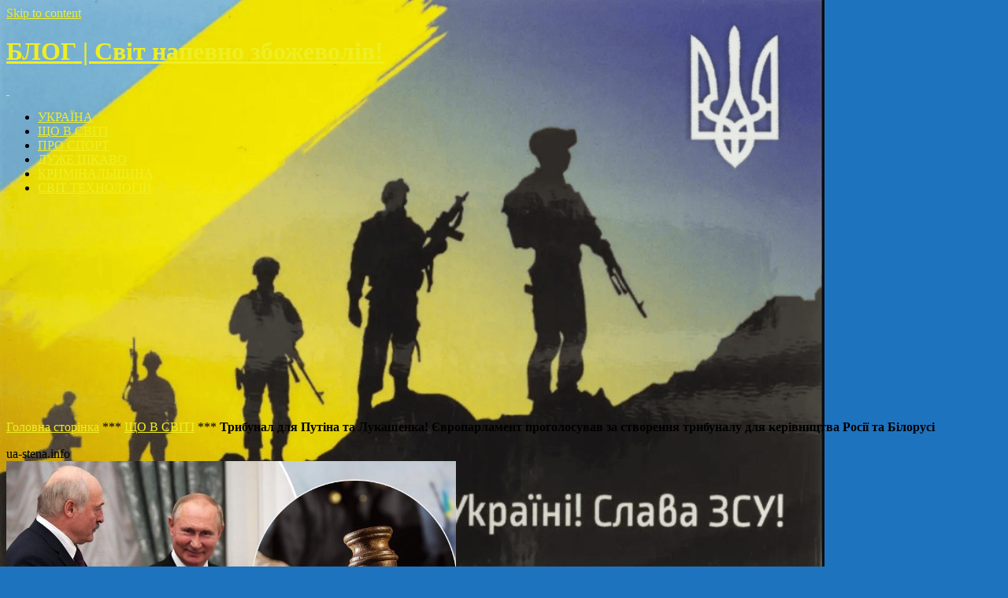

--- FILE ---
content_type: text/html; charset=utf-8
request_url: https://www.google.com/recaptcha/api2/aframe
body_size: 266
content:
<!DOCTYPE HTML><html><head><meta http-equiv="content-type" content="text/html; charset=UTF-8"></head><body><script nonce="_sBEo64n_8slXrHRWWGlqg">/** Anti-fraud and anti-abuse applications only. See google.com/recaptcha */ try{var clients={'sodar':'https://pagead2.googlesyndication.com/pagead/sodar?'};window.addEventListener("message",function(a){try{if(a.source===window.parent){var b=JSON.parse(a.data);var c=clients[b['id']];if(c){var d=document.createElement('img');d.src=c+b['params']+'&rc='+(localStorage.getItem("rc::a")?sessionStorage.getItem("rc::b"):"");window.document.body.appendChild(d);sessionStorage.setItem("rc::e",parseInt(sessionStorage.getItem("rc::e")||0)+1);localStorage.setItem("rc::h",'1768881477664');}}}catch(b){}});window.parent.postMessage("_grecaptcha_ready", "*");}catch(b){}</script></body></html>